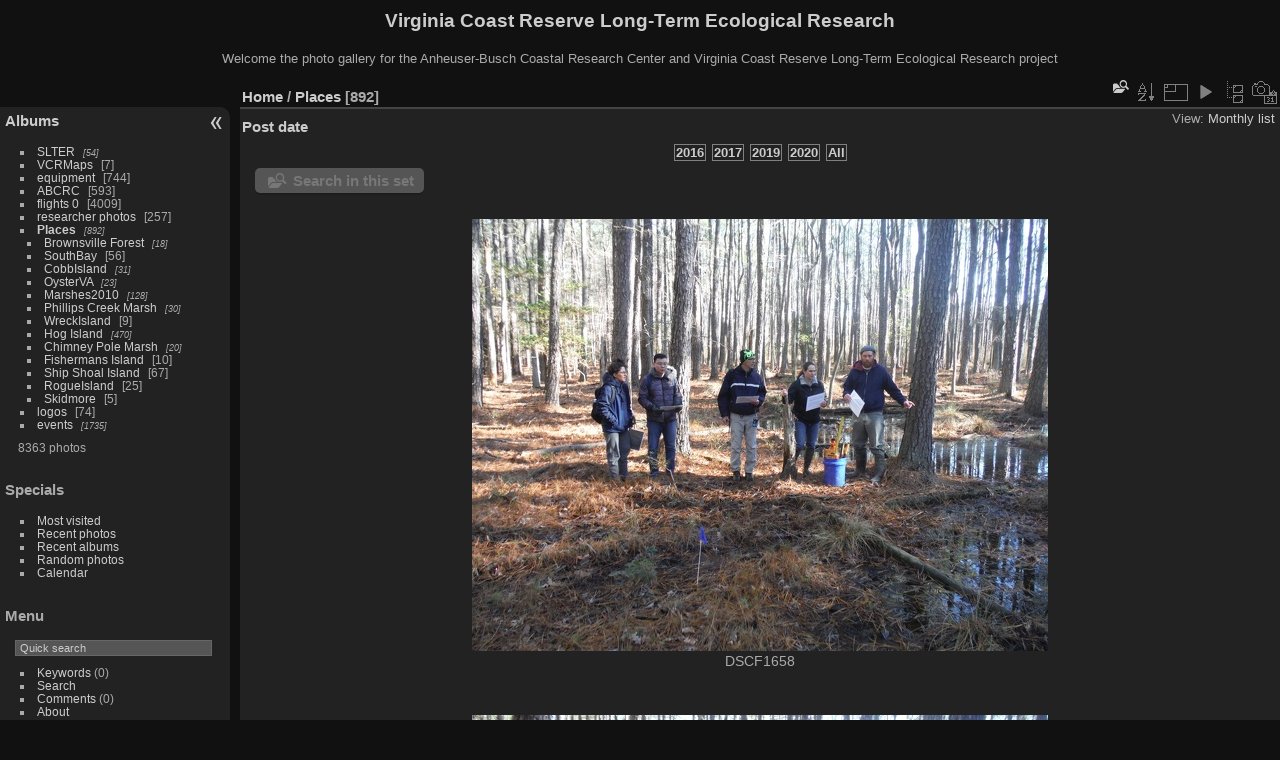

--- FILE ---
content_type: text/html; charset=utf-8
request_url: https://www.vcrlter.virginia.edu/photogallery/index.php?/category/194/posted-monthly-list/start-30&display=small
body_size: 5048
content:
<!DOCTYPE html>
<html lang="en" dir="ltr">
<head>
<meta charset="utf-8">
<meta name="generator" content="Piwigo (aka PWG), see piwigo.org">


<title>Places | Virginia Coast Reserve Long-Term Ecological Research</title>
<link rel="shortcut icon" type="image/x-icon" href="themes/default/icon/favicon.ico">

<link rel="start" title="Home" href="/photogallery/" >
<link rel="search" title="Search" href="search.php" >


<link rel="canonical" href="index.php?/category/194/posted-monthly-list/start-30">

 
	<!--[if lt IE 7]>
		<link rel="stylesheet" type="text/css" href="themes/default/fix-ie5-ie6.css">
	<![endif]-->
	<!--[if IE 7]>
		<link rel="stylesheet" type="text/css" href="themes/default/fix-ie7.css">
	<![endif]-->
	

	<!--[if lt IE 8]>
		<link rel="stylesheet" type="text/css" href="themes/elegant/fix-ie7.css">
	<![endif]-->


<!-- BEGIN get_combined -->
<link rel="stylesheet" type="text/css" href="_data/combined/7aoj25.css">


<!-- END get_combined -->

<!--[if lt IE 7]>
<script type="text/javascript" src="themes/default/js/pngfix.js"></script>
<![endif]-->

  <meta name="robots" content="noindex,nofollow">
<style type="text/css">
.thumbnails SPAN,.thumbnails .wrap2 A,.thumbnails LABEL{width: 578px;}.thumbnails .wrap2{height: 435px;}.thumbLegend {font-size: 110%}</style>
</head>

<body id="theCategoryPage" class="section-categories category-194 "  data-infos='{"section":"categories","category_id":"194"}'>

<div id="the_page">


<div id="theHeader"><h1>Virginia Coast Reserve Long-Term Ecological Research</h1>

<p>Welcome the photo gallery for the Anheuser-Busch Coastal Research Center and Virginia Coast Reserve Long-Term Ecological Research project</p></div>




<div id="menubar">
	<dl id="mbCategories">
<dt>
	<a href="index.php?/categories">Albums</a>
</dt>
<dd>
  <ul>
    <li >
      <a href="index.php?/category/1"  title="54 photos in 4 sub-albums">SLTER</a>
      <span class="menuInfoCatByChild badge" title="54 photos in 4 sub-albums">54</span>
      </li>
    
    <li >
      <a href="index.php?/category/6"  title="7 photos in this album">VCRMaps</a>
      <span class="menuInfoCat badge" title="7 photos in this album">7</span>
      </li>
    
    <li >
      <a href="index.php?/category/7"  title="15 photos in this album / 729 photos in 48 sub-albums">equipment</a>
      <span class="menuInfoCat badge" title="15 photos in this album / 729 photos in 48 sub-albums">744</span>
      </li>
    
    <li >
      <a href="index.php?/category/52"  title="2 photos in this album / 591 photos in 28 sub-albums">ABCRC</a>
      <span class="menuInfoCat badge" title="2 photos in this album / 591 photos in 28 sub-albums">593</span>
      </li>
    
    <li >
      <a href="index.php?/category/80"  title="2 photos in this album / 4007 photos in 117 sub-albums">flights 0</a>
      <span class="menuInfoCat badge" title="2 photos in this album / 4007 photos in 117 sub-albums">4009</span>
      </li>
    
    <li >
      <a href="index.php?/category/153"  title="11 photos in this album / 246 photos in 38 sub-albums">researcher photos</a>
      <span class="menuInfoCat badge" title="11 photos in this album / 246 photos in 38 sub-albums">257</span>
      </li>
    
    <li class="selected">
      <a href="index.php?/category/194"  title="892 photos in 41 sub-albums">Places</a>
      <span class="menuInfoCatByChild badge" title="892 photos in 41 sub-albums">892</span>
    <ul>
    <li >
      <a href="index.php?/category/332"  title="18 photos in 1 sub-album">Brownsville Forest</a>
      <span class="menuInfoCatByChild badge" title="18 photos in 1 sub-album">18</span>
      </li>
    
    <li >
      <a href="index.php?/category/291"  title="4 photos in this album / 52 photos in 1 sub-album">SouthBay</a>
      <span class="menuInfoCat badge" title="4 photos in this album / 52 photos in 1 sub-album">56</span>
      </li>
    
    <li >
      <a href="index.php?/category/288"  title="31 photos in 1 sub-album">CobbIsland</a>
      <span class="menuInfoCatByChild badge" title="31 photos in 1 sub-album">31</span>
      </li>
    
    <li >
      <a href="index.php?/category/285"  title="23 photos in 1 sub-album">OysterVA</a>
      <span class="menuInfoCatByChild badge" title="23 photos in 1 sub-album">23</span>
      </li>
    
    <li >
      <a href="index.php?/category/195"  title="128 photos in 4 sub-albums">Marshes2010</a>
      <span class="menuInfoCatByChild badge" title="128 photos in 4 sub-albums">128</span>
      </li>
    
    <li >
      <a href="index.php?/category/200"  title="30 photos in 2 sub-albums">Phillips Creek Marsh</a>
      <span class="menuInfoCatByChild badge" title="30 photos in 2 sub-albums">30</span>
      </li>
    
    <li >
      <a href="index.php?/category/202"  title="9 photos in this album">WreckIsland</a>
      <span class="menuInfoCat badge" title="9 photos in this album">9</span>
      </li>
    
    <li >
      <a href="index.php?/category/203"  title="470 photos in 15 sub-albums">Hog Island</a>
      <span class="menuInfoCatByChild badge" title="470 photos in 15 sub-albums">470</span>
      </li>
    
    <li >
      <a href="index.php?/category/218"  title="20 photos in 2 sub-albums">Chimney Pole Marsh</a>
      <span class="menuInfoCatByChild badge" title="20 photos in 2 sub-albums">20</span>
      </li>
    
    <li >
      <a href="index.php?/category/221"  title="10 photos in this album">Fishermans Island</a>
      <span class="menuInfoCat badge" title="10 photos in this album">10</span>
      </li>
    
    <li >
      <a href="index.php?/category/222"  title="15 photos in this album / 52 photos in 1 sub-album">Ship Shoal Island</a>
      <span class="menuInfoCat badge" title="15 photos in this album / 52 photos in 1 sub-album">67</span>
      </li>
    
    <li >
      <a href="index.php?/category/224"  title="25 photos in this album">RogueIsland</a>
      <span class="menuInfoCat badge" title="25 photos in this album">25</span>
      </li>
    
    <li >
      <a href="index.php?/category/225"  title="5 photos in this album">Skidmore</a>
      <span class="menuInfoCat badge" title="5 photos in this album">5</span>
      </li>
    </ul></li>
    <li >
      <a href="index.php?/category/226"  title="72 photos in this album / 2 photos in 1 sub-album">logos</a>
      <span class="menuInfoCat badge" title="72 photos in this album / 2 photos in 1 sub-album">74</span>
      </li>
    
    <li >
      <a href="index.php?/category/227"  title="1735 photos in 65 sub-albums">events</a>
      <span class="menuInfoCatByChild badge" title="1735 photos in 65 sub-albums">1735</span>
  </li></ul>

	<p class="totalImages">8363 photos</p>
</dd>
	</dl>
	<dl id="mbSpecials">
<dt>Specials</dt>
<dd>
	<ul><li><a href="index.php?/most_visited" title="display most visited photos">Most visited</a></li><li><a href="index.php?/recent_pics" title="display most recent photos">Recent photos</a></li><li><a href="index.php?/recent_cats" title="display recently updated albums">Recent albums</a></li><li><a href="random.php" title="display a set of random photos" rel="nofollow">Random photos</a></li><li><a href="index.php?/created-monthly-calendar" title="display each day with photos, month per month" rel="nofollow">Calendar</a></li></ul>
</dd>
	</dl>
	<dl id="mbMenu">
<dt>Menu</dt>
<dd>
	<form action="qsearch.php" method="get" id="quicksearch" onsubmit="return this.q.value!='' && this.q.value!=qsearch_prompt;">
		<p style="margin:0;padding:0">
			<input type="text" name="q" id="qsearchInput" onfocus="if (value==qsearch_prompt) value='';" onblur="if (value=='') value=qsearch_prompt;" style="width:90%">
		</p>
	</form>
	<script type="text/javascript">var qsearch_prompt="Quick search";document.getElementById('qsearchInput').value=qsearch_prompt;</script>
	<ul><li><a href="tags.php" title="display available keywords">Keywords</a> (0)</li><li><a href="search.php" title="search" rel="search">Search</a></li><li><a href="comments.php" title="display last user comments">Comments</a> (0)</li><li><a href="about.php" title="About Piwigo">About</a></li><li><a href="notification.php" title="RSS feed" rel="nofollow">Notification</a></li></ul>
</dd>
	</dl>
	<dl id="mbRelatedCategories">
<dt>
	Related albums
</dt>
<dd>
  <ul>
    <li>
      <a href="" rel="nofollow">Places</a>
      <span class="badge badgeCategories" title="sub-albums">20</span>
    <ul>
    <li>
      <a href="" rel="nofollow">Brownsville Forest</a>
      <span class="badge badgeCategories" title="sub-albums">1</span>
    <ul>
    <li>
      <a href="index.php?/category/194/333" rel="nofollow">Visit to Plots Jan. 2019</a>
      <span class="badge" title="18 photos">18</span>
      </li>
    </ul></li>
    <li>
      <a href="" rel="nofollow">SouthBay</a>
      <span class="badge badgeCategories" title="sub-albums">1</span>
    <ul>
    <li>
      <a href="index.php?/category/194/292" rel="nofollow">SeagrassSampling2016</a>
      <span class="badge" title="52 photos">52</span>
      </li>
    </ul></li>
    <li>
      <a href="" rel="nofollow">CobbIsland</a>
      <span class="badge badgeCategories" title="sub-albums">1</span>
    <ul>
    <li>
      <a href="index.php?/category/194/289" rel="nofollow">SouthCobb2017</a>
      <span class="badge" title="31 photos">31</span>
      </li>
    </ul></li>
    <li>
      <a href="" rel="nofollow">OysterVA</a>
      <span class="badge badgeCategories" title="sub-albums">1</span>
    <ul>
    <li>
      <a href="index.php?/category/194/286" rel="nofollow">OysterCastles2017</a>
      <span class="badge" title="23 photos">23</span>
      </li>
    </ul></li>
    <li>
      <a href="" rel="nofollow">Marshes2010</a>
      <span class="badge badgeCategories" title="sub-albums">3</span>
    <ul>
    <li>
      <a href="index.php?/category/194/196" rel="nofollow">ChimneyPole2010</a>
      <span class="badge" title="51 photos">51</span>
      </li>
    
    <li>
      <a href="index.php?/category/194/198" rel="nofollow">Mockhorn2010May</a>
      <span class="badge" title="18 photos">18</span>
      </li>
    
    <li>
      <a href="index.php?/category/194/199" rel="nofollow">Metompkin2010</a>
      <span class="badge" title="46 photos">46</span>
      </li>
    </ul></li>
    <li>
      <a href="" rel="nofollow">Phillips Creek Marsh</a>
      <span class="badge badgeCategories" title="sub-albums">1</span>
    <ul>
    <li>
      <a href="index.php?/category/194/287" rel="nofollow">BrownsvilleMallow2017</a>
      <span class="badge" title="23 photos">23</span>
      </li>
    </ul></li>
    <li>
      <a href="" rel="nofollow">Hog Island</a>
      <span class="badge badgeCategories" title="sub-albums">9</span>
    <ul>
    <li>
      <a href="index.php?/category/194/204" rel="nofollow">HogT1</a>
      <span class="badge" title="17 photos">17</span>
      </li>
    
    <li>
      <a href="index.php?/category/194/205" rel="nofollow">album16</a>
      <span class="badge" title="39 photos">39</span>
      </li>
    
    <li>
      <a href="index.php?/category/194/206" rel="nofollow">HogBeach2014Sept</a>
      <span class="badge" title="14 photos">14</span>
      </li>
    
    <li>
      <a href="index.php?/category/194/208" rel="nofollow">Hog pine</a>
      <span class="badge" title="91 photos">91</span>
      </li>
    
    <li>
      <a href="index.php?/category/194/209" rel="nofollow">HogT5</a>
      <span class="badge" title="49 photos">49</span>
      </li>
    
    <li>
      <a href="" rel="nofollow">HogIsland 200511</a>
      <span class="badge badgeCategories" title="sub-albums">3</span>
    <ul>
    <li>
      <a href="index.php?/category/194/211" rel="nofollow">N Hog Nov 2005</a>
      <span class="badge" title="73 photos">73</span>
      </li>
    
    <li>
      <a href="index.php?/category/194/212" rel="nofollow">album46</a>
      <span class="badge" title="36 photos">36</span>
      </li>
    
    <li>
      <a href="index.php?/category/194/213" rel="nofollow">Reyes HogIsland 200511</a>
      <span class="badge" title="16 photos">16</span>
      </li>
    </ul></li>
    <li>
      <a href="index.php?/category/194/215" rel="nofollow">HogSpring2014</a>
      <span class="badge" title="100 photos">100</span>
      </li>
    </ul></li>
    <li>
      <a href="index.php?/category/194/222" rel="nofollow">Ship Shoal Island</a>
      <span class="badge" title="15 photos">15</span>
      <span class="badge badgeCategories" title="sub-albums">1</span>
    <ul>
    <li>
      <a href="index.php?/category/194/223" rel="nofollow">album43</a>
      <span class="badge" title="52 photos">52</span>
      </li>
    </ul></li>
    <li>
      <a href="index.php?/category/194/224" rel="nofollow">RogueIsland</a>
      <span class="badge" title="25 photos">25</span>
  </li></ul></li></ul>
</dd>
	</dl>
	<dl id="mbIdentification">
<dt>Identification</dt>
<dd>
<ul><li><a href="identification.php" rel="nofollow">Login</a></li></ul>
<form method="post" action="identification.php" id="quickconnect"><fieldset><legend>Quick connect</legend><div><label for="username">Username</label><br><input type="text" name="username" id="username" value="" style="width:99%"></div><div><label for="password">Password</label><br><input type="password" name="password" id="password" style="width:99%"></div><div><label for="remember_me"><input type="checkbox" name="remember_me" id="remember_me" value="1"> Auto login</label></div><div><input type="hidden" name="redirect" value="%2Fphotogallery%2Findex.php%3F%2Fcategory%2F194%2Fposted-monthly-list%2Fstart-30%26display%3Dsmall"><input type="submit" name="login" value="Submit"><span class="categoryActions"><a href="password.php" title="Forgotten your password?" class="pwg-state-default pwg-button"><span class="pwg-icon pwg-icon-lost-password"> </span></a></span></div></fieldset></form>
</dd>
	</dl>
</div><div id="menuSwitcher"></div>



<div id="content" class="content contentWithMenu">
<div class="titrePage calendarTitleBar">
	<ul class="categoryActions">
    <li id="cmdSearchInSet"><a href="search.php?cat_id=194" title="Search in this set" class="pwg-state-default pwg-button" rel="nofollow">
      <span class="gallery-icon-search-folder"></span><span class="pwg-button-text">Search in this set</span>
    </a></li>


		<li><a id="sortOrderLink" title="Sort order" class="pwg-state-default pwg-button" rel="nofollow"><span class="pwg-icon pwg-icon-sort"></span><span class="pwg-button-text">Sort order</span></a><div id="sortOrderBox" class="switchBox"><div class="switchBoxTitle">Sort order</div><span style="visibility:hidden">&#x2714; </span><a href="index.php?/category/194/posted-monthly-list/start-30&amp;image_order=0" rel="nofollow">Default</a><br><span style="visibility:hidden">&#x2714; </span><a href="index.php?/category/194/posted-monthly-list/start-30&amp;image_order=1" rel="nofollow">Photo title, A &rarr; Z</a><br><span style="visibility:hidden">&#x2714; </span><a href="index.php?/category/194/posted-monthly-list/start-30&amp;image_order=2" rel="nofollow">Photo title, Z &rarr; A</a><br><span style="visibility:hidden">&#x2714; </span><a href="index.php?/category/194/posted-monthly-list/start-30&amp;image_order=3" rel="nofollow">Date created, new &rarr; old</a><br><span style="visibility:hidden">&#x2714; </span><a href="index.php?/category/194/posted-monthly-list/start-30&amp;image_order=4" rel="nofollow">Date created, old &rarr; new</a><br><span>&#x2714; </span>Date posted, new &rarr; old<br><span style="visibility:hidden">&#x2714; </span><a href="index.php?/category/194/posted-monthly-list/start-30&amp;image_order=6" rel="nofollow">Date posted, old &rarr; new</a><br><span style="visibility:hidden">&#x2714; </span><a href="index.php?/category/194/posted-monthly-list/start-30&amp;image_order=9" rel="nofollow">Visits, high &rarr; low</a><br><span style="visibility:hidden">&#x2714; </span><a href="index.php?/category/194/posted-monthly-list/start-30&amp;image_order=10" rel="nofollow">Visits, low &rarr; high</a></div></li>
		<li><a id="derivativeSwitchLink" title="Photo sizes" class="pwg-state-default pwg-button" rel="nofollow"><span class="pwg-icon pwg-icon-sizes"></span><span class="pwg-button-text">Photo sizes</span></a><div id="derivativeSwitchBox" class="switchBox"><div class="switchBoxTitle">Photo sizes</div><span style="visibility:hidden">&#x2714; </span><a href="index.php?/category/194/posted-monthly-list/start-30&amp;display=square" rel="nofollow">Square</a><br><span style="visibility:hidden">&#x2714; </span><a href="index.php?/category/194/posted-monthly-list/start-30&amp;display=thumb" rel="nofollow">Thumbnail</a><br><span style="visibility:hidden">&#x2714; </span><a href="index.php?/category/194/posted-monthly-list/start-30&amp;display=2small" rel="nofollow">XXS - tiny</a><br><span style="visibility:hidden">&#x2714; </span><a href="index.php?/category/194/posted-monthly-list/start-30&amp;display=xsmall" rel="nofollow">XS - extra small</a><br><span>&#x2714; </span>S - small<br><span style="visibility:hidden">&#x2714; </span><a href="index.php?/category/194/posted-monthly-list/start-30&amp;display=medium" rel="nofollow">M - medium</a><br><span style="visibility:hidden">&#x2714; </span><a href="index.php?/category/194/posted-monthly-list/start-30&amp;display=large" rel="nofollow">L - large</a></div></li>

		<li id="cmdSlideshow"><a href="picture.php?/7914/category/194/posted-monthly-list&amp;slideshow=" title="slideshow" class="pwg-state-default pwg-button" rel="nofollow"><span class="pwg-icon pwg-icon-slideshow"></span><span class="pwg-button-text">slideshow</span></a></li>
		<li><a href="index.php?/category/194" title="return to normal view mode" class="pwg-state-default pwg-button"><span class="pwg-icon pwg-icon-category-view-normal"></span><span class="pwg-button-text">return to normal view mode</span></a></li>
		<li><a href="index.php?/category/194/created-monthly-list" title="display a calendar by creation date" class="pwg-state-default pwg-button" rel="nofollow"><span class="pwg-icon pwg-icon-camera-calendar"></span><span class="pwg-button-text">Calendar</span></a></li>
	</ul>

<div id="breadcrumb">
  <h2><a href="/photogallery/">Home</a> / <a href="index.php?/category/194">Places</a>
    <span class="badge nb_items">892</span>  </h2>


</div>

<div class="calendarViews">View:
	<a id="calendarViewSwitchLink" href="#">
	Monthly list	</a>
	<div id="calendarViewSwitchBox" class="switchBox">
				<span>&#x2714; </span><a href="index.php?/category/194/posted-monthly-list/start-30">Monthly list</a>
<br>		<span style="visibility:hidden">&#x2714; </span><a href="index.php?/category/194/posted-monthly-calendar/start-30">Monthly calendar</a>
<br>		<span style="visibility:hidden">&#x2714; </span><a href="index.php?/category/194/posted-weekly-list/start-30">Weekly list</a>
	</div>
	</div>

<h2 class="calendarTitle"><a href="index.php?/category/194/posted-monthly-list">Post date</a></h2>

</div>




<div class="calendarBar">
		<a class="calItem" title="726 photos" href="index.php?/category/194/posted-monthly-list-2016">2016</a>
		<a class="calItem" title="132 photos" href="index.php?/category/194/posted-monthly-list-2017">2017</a>
		<a class="calItem" title="25 photos" href="index.php?/category/194/posted-monthly-list-2019">2019</a>
		<a class="calItem" title="9 photos" href="index.php?/category/194/posted-monthly-list-2020">2020</a>
		<a class="calItem" href="index.php?/category/194/posted-monthly-list-any">All</a>
</div>




<div class="action-buttons">

  <div class="mcs-side-results search-in-set-button">
    <div>
      <p><a href="search.php?cat_id=194" class="gallery-icon-search-folder" rel="nofollow">Search in this set</a></p>
    </div>
  </div>

</div>






<div class="loader"><img src="themes/default/images/ajax_loader.gif"></div>

<ul class="thumbnails" id="thumbnails">
  <li><span class="wrap1"><span class="wrap2"><a href="picture.php?/7914/category/194/posted-monthly-list"><img class="thumbnail" src="_data/i/upload/2019/01/09/20190109132052-92fc962c-sm.jpg" alt="DSCF1658" title="DSCF1658 (13601 visits)"></a></span><span class="thumbLegend"><span class="thumbName">DSCF1658</span></span></span></li><li><span class="wrap1"><span class="wrap2"><a href="picture.php?/7913/category/194/posted-monthly-list"><img class="thumbnail" src="_data/i/upload/2019/01/09/20190109132047-99cec07f-sm.jpg" alt="DSCF1657" title="DSCF1657 (13348 visits)"></a></span><span class="thumbLegend"><span class="thumbName">DSCF1657</span></span></span></li><li><span class="wrap1"><span class="wrap2"><a href="picture.php?/7912/category/194/posted-monthly-list"><img class="thumbnail" src="_data/i/upload/2019/01/09/20190109132037-ef76dab3-sm.jpg" alt="DSCF1656" title="DSCF1656 (13517 visits)"></a></span><span class="thumbLegend"><span class="thumbName">DSCF1656</span></span></span></li><li><span class="wrap1"><span class="wrap2"><a href="picture.php?/7911/category/194/posted-monthly-list"><img class="thumbnail" src="_data/i/upload/2019/01/09/20190109132031-33e6c87b-sm.jpg" alt="DSCF1654" title="DSCF1654 (14328 visits)"></a></span><span class="thumbLegend"><span class="thumbName">DSCF1654</span></span></span></li><li><span class="wrap1"><span class="wrap2"><a href="picture.php?/7367/category/194/posted-monthly-list"><img class="thumbnail" src="_data/i/upload/2017/10/24/20171024205137-ddea9041-sm.jpg" alt="IMG 20171021 145234" title="IMG 20171021 145234 (15066 visits)"></a></span><span class="thumbLegend"><span class="thumbName">IMG 20171021 145234</span></span></span></li><li><span class="wrap1"><span class="wrap2"><a href="picture.php?/7366/category/194/posted-monthly-list"><img class="thumbnail" src="_data/i/upload/2017/10/24/20171024205122-2e1a3f6a-sm.jpg" alt="IMG 20171021 145239" title="IMG 20171021 145239 (13826 visits)"></a></span><span class="thumbLegend"><span class="thumbName">IMG 20171021 145239</span></span></span></li><li><span class="wrap1"><span class="wrap2"><a href="picture.php?/7365/category/194/posted-monthly-list"><img class="thumbnail" src="_data/i/upload/2017/10/24/20171024205105-94abf80c-sm.jpg" alt="PANO 20171021 145247" title="PANO 20171021 145247 (14913 visits)"></a></span><span class="thumbLegend"><span class="thumbName">PANO 20171021 145247</span></span></span></li><li><span class="wrap1"><span class="wrap2"><a href="picture.php?/7363/category/194/posted-monthly-list"><img class="thumbnail" src="_data/i/upload/2017/09/20/20170920110343-1c5be993-sm.jpg" alt="DSCF1609" title="DSCF1609 (10438 visits)"></a></span><span class="thumbLegend"><span class="thumbName">DSCF1609</span></span></span></li><li><span class="wrap1"><span class="wrap2"><a href="picture.php?/7362/category/194/posted-monthly-list"><img class="thumbnail" src="_data/i/upload/2017/09/20/20170920110309-a82f50e1-sm.jpg" alt="DSCF1608" title="DSCF1608 (9673 visits)"></a></span><span class="thumbLegend"><span class="thumbName">DSCF1608</span></span></span></li><li><span class="wrap1"><span class="wrap2"><a href="picture.php?/7361/category/194/posted-monthly-list"><img class="thumbnail" src="_data/i/upload/2017/09/20/20170920110234-52209b45-sm.jpg" alt="DSCF1607" title="DSCF1607 (9182 visits)"></a></span><span class="thumbLegend"><span class="thumbName">DSCF1607</span></span></span></li><li><span class="wrap1"><span class="wrap2"><a href="picture.php?/7360/category/194/posted-monthly-list"><img class="thumbnail" src="_data/i/upload/2017/09/20/20170920110200-a8daa7da-sm.jpg" alt="DSCF1606" title="DSCF1606 (8963 visits)"></a></span><span class="thumbLegend"><span class="thumbName">DSCF1606</span></span></span></li><li><span class="wrap1"><span class="wrap2"><a href="picture.php?/7359/category/194/posted-monthly-list"><img class="thumbnail" src="_data/i/upload/2017/09/20/20170920110126-fb42e501-sm.jpg" alt="DSCF1601" title="DSCF1601 (8503 visits)"></a></span><span class="thumbLegend"><span class="thumbName">DSCF1601</span></span></span></li><li><span class="wrap1"><span class="wrap2"><a href="picture.php?/7358/category/194/posted-monthly-list"><img class="thumbnail" src="_data/i/upload/2017/09/20/20170920110052-f9586ed8-sm.jpg" alt="DSCF1599" title="DSCF1599 (8631 visits)"></a></span><span class="thumbLegend"><span class="thumbName">DSCF1599</span></span></span></li><li><span class="wrap1"><span class="wrap2"><a href="picture.php?/7357/category/194/posted-monthly-list"><img class="thumbnail" src="_data/i/upload/2017/09/20/20170920110019-1386b692-sm.jpg" alt="DSCF1597" title="DSCF1597 (8557 visits)"></a></span><span class="thumbLegend"><span class="thumbName">DSCF1597</span></span></span></li><li><span class="wrap1"><span class="wrap2"><a href="picture.php?/7356/category/194/posted-monthly-list"><img class="thumbnail" src="_data/i/upload/2017/09/20/20170920105945-652583af-sm.jpg" alt="DSCF1595" title="DSCF1595 (8466 visits)"></a></span><span class="thumbLegend"><span class="thumbName">DSCF1595</span></span></span></li>
</ul>

<div class="navigationBar">
  <span class="navFirstLast"><a href="index.php?/category/194/posted-monthly-list" rel="first">First</a> |</span>
  <span class="navPrevNext"><a href="index.php?/category/194/posted-monthly-list/start-15" rel="prev">Previous</a> |</span>
          <a href="index.php?/category/194/posted-monthly-list">1</a>
            <a href="index.php?/category/194/posted-monthly-list/start-15">2</a>
            <span class="pageNumberSelected">3</span>
            <a href="index.php?/category/194/posted-monthly-list/start-45">4</a>
            <a href="index.php?/category/194/posted-monthly-list/start-60">5</a>
        ...    <a href="index.php?/category/194/posted-monthly-list/start-885">60</a>
      <span class="navPrevNext">| <a href="index.php?/category/194/posted-monthly-list/start-45" rel="next">Next</a></span>
  <span class="navFirstLast">| <a href="index.php?/category/194/posted-monthly-list/start-885" rel="last">Last</a></span>
</div>

</div><div id="copyright">

  Powered by	<a href="https://piwigo.org" class="Piwigo">Piwigo</a>
  
</div>
</div>
<!-- BEGIN get_combined -->
<script type="text/javascript" src="_data/combined/5f4s83.js"></script>
<script type="text/javascript">//<![CDATA[

var error_icon = "themes/default/icon/errors_small.png", max_requests = 3;
var p_main_menu = "on", p_pict_descr = "on", p_pict_comment = "off";
(window.SwitchBox=window.SwitchBox||[]).push("#sortOrderLink", "#sortOrderBox");
(window.SwitchBox=window.SwitchBox||[]).push("#derivativeSwitchLink", "#derivativeSwitchBox");
(window.SwitchBox=window.SwitchBox||[]).push("#calendarViewSwitchLink", "#calendarViewSwitchBox");
//]]></script>
<script type="text/javascript">
(function() {
var s,after = document.getElementsByTagName('script')[document.getElementsByTagName('script').length-1];
s=document.createElement('script'); s.type='text/javascript'; s.async=true; s.src='themes/default/js/switchbox.js?v16.2.0';
after = after.parentNode.insertBefore(s, after);
})();
</script>
<!-- END get_combined -->

</body>
</html>